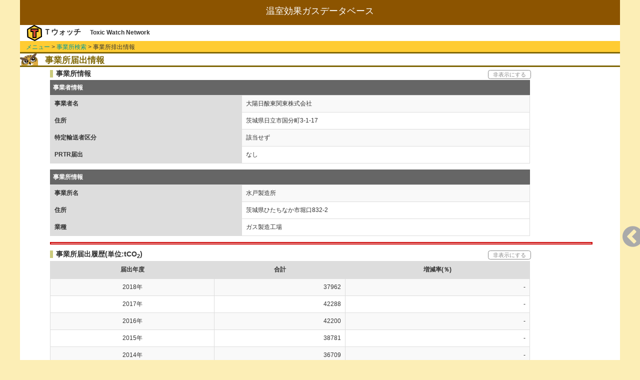

--- FILE ---
content_type: text/html; charset=UTF-8
request_url: https://co2.toxwatch.net/factory/info?id=1251
body_size: 17146
content:
<!DOCTYPE html>
<html lang="ja">
<head>
    <meta charset="utf-8">
    <!-- CSRF Token -->
    <meta name="csrf-token" content="jWgJClzP4PeXsG70kE0narPwJSI7YN7QulnTnlnD">
    <meta http-equiv="X-UA-Compatible" cntent="IE=edge">
    <meta name="viewport" content="width=device-width, initial-scale=1">
    <title>事業所排出情報 | 温室効果ガスデータベース by Tウォッチ</title>
    <link href="https://maxcdn.bootstrapcdn.com/bootstrap/3.3.5/css/bootstrap.min.css" rel="stylesheet">
    <link href="https://maxcdn.bootstrapcdn.com/font-awesome/4.7.0/css/font-awesome.min.css" rel="stylesheet">
    <link href="https://co2.toxwatch.net/css/theme.green.css" type="text/css" rel="stylesheet">
    <link href="https://co2.toxwatch.net/css/style.css" type="text/css" rel="stylesheet">
</head>
<body>
<!-- ここからscreen -->
<div class="screen">
    <!--- ここからヘッダ --->
    <header>
    <div id="header"><!-----【header 追加分】----->
<h1>温室効果ガスデータベース</h1>
    <div id="author-area">
        <div id="logo"><img src="https://co2.toxwatch.net/images/logo.png"></div>
        <div id="author">Ｔウォッチ</div>
        <div id="author-e">Toxic Watch Network</div>
    </div>
</div>
<!-----【header 追加分】----->    </header>
 
    <!--- ここから本文 --->
    <div id="contents">
              <!-- #breadcrumbs -->
      <ul id="breadcrumbs">
        <li><a href="https://co2.toxwatch.net">メニュー</a></li>
        <li>&gt; <a href="https://co2.toxwatch.net/factory/search">事業所検索</a></li>
        <li>&gt; 事業所排出情報</li>
      </ul>
      <!-- /#breadcrumbs -->
      	<!-- 事業所排出情報 -->
	      <section>
          <h2>事業所届出情報</h2>
          <!-- 事業所情報 -->
          <section>
            <div class="display-switch">
              <h3 class="result">事業所情報</h3>
              <div class="display">非表示にする</div>
            </div>
            <table id="companyTable" class="table table-bordered table-striped companyTable">
              <caption>事業者情報</caption>
              <tbody>
                <tr>
                <th>事業者名</th>
                <td>大陽日酸東関東株式会社</td>
                </tr>
                <tr>
                <th>住所</th>
                <td>茨城県日立市国分町3-1-17</td>
                </tr>
                <tr>
                <th>特定輸送者区分</th>
                <td>該当せず</td>
                </tr>
                <tr>
                <th>PRTR届出</th>
                <td>
                 
                  なし
                   
                </td>
              </tbody>
            </table>

            <table id="factoryTable" class="table table-bordered table-striped companyTable">
              <caption>事業所情報</caption>
              <tbody>
                <tr>
                <th>事業所名</th>
                <td>水戸製造所</td>
                </tr>
                <tr>
                <th>住所</th>
                <td>茨城県ひたちなか市堀口832-2</td>
                <tr>
                <tr>
                <th>業種</th>
                <td>ガス製造工場</td>
                </tr>
              </tbody>
            </table>
          </section>
          <!-- /事業所情報 -->
          <!-- 事業所届出履歴 -->
          <section>
            <hr class="split">
            <div class="display-switch">
              <h3 class="result">事業所届出履歴(単位:tCO<sub>2</sub>)
              </h3>
              <div class="display">非表示にする</div>
            </div>
            <table id="historyTable" class="table table-bordered table-striped historyTable">
              <thead>
                <tr>
                <th>届出年度</th>
                <th>合計</th>
                <th>増減率(％)</th>
                </tr>
              </thead>
              <tbody>
                              <tr>
                <td>2018年</td>
                <td>37962</td>
                <td>
                                  -
                                </td>
                </tr>
                              <tr>
                <td>2017年</td>
                <td>42288</td>
                <td>
                                  -
                                </td>
                </tr>
                              <tr>
                <td>2016年</td>
                <td>42200</td>
                <td>
                                  -
                                </td>
                </tr>
                              <tr>
                <td>2015年</td>
                <td>38781</td>
                <td>
                                  -
                                </td>
                </tr>
                              <tr>
                <td>2014年</td>
                <td>36709</td>
                <td>
                                  -
                                </td>
                </tr>
                              <tr>
                <td>2013年</td>
                <td>32005</td>
                <td>
                                  -
                                </td>
                </tr>
                              <tr>
                <td>2012年</td>
                <td>33765</td>
                <td>
                                  -
                                </td>
                </tr>
                              <tr>
                <td>2011年</td>
                <td>32246</td>
                <td>
                                  -
                                </td>
                </tr>
                              <tr>
                <td>2010年</td>
                <td>32365</td>
                <td>
                                  -
                                </td>
                </tr>
                              <tr>
                <td>2009年</td>
                <td>29599</td>
                <td>
                                  -
                                </td>
                </tr>
                              <tr>
                <td>2008年</td>
                <td>29200</td>
                <td>
                                  -
                                </td>
                </tr>
                              <tr>
                <td>2007年</td>
                <td>29400</td>
                <td>
                                  -
                                </td>
                </tr>
                              <tr>
                <td>2006年</td>
                <td>26300</td>
                <td>
                                  -
                                </td>
                </tr>
                            </tbody>
            </table>
          </section>
          <!-- /事業所届出履歴 -->

          <!-- 事業所排出量グラフ -->
          <section>
            <hr class="split">
            <div class="display-switch">
              <h3 class="result">事業所排出量グラフ(単位:tCO<sub>2</sub>)</h3>
              <div class="display">非表示にする</div>
            </div>
            <div class="graph">
              <canvas id="myChart"></canvas>
            </div>
          </section>
          <!-- /事業所排出量グラフ -->
          <!-- 事業所排出量内訳 -->
          <section>
            <hr class="split">
            <h3 class="result">事業所排出量内訳(単位:tCO <sub>2</sub>)
            </h3>
            <table id="resultTable" class="table table-bordered table-striped resultTable tablesorter-green">
              <thead>
                <tr>
                <th>年度</th>
                <th abbr="エネルギー起源CO2">エネ起</th>
                <th abbr="非エネルギー起源CO2">非エネ</th>
                <th abbr="非エネルギー廃棄物原燃">非エ廃</th>
                <th abbr="CH4">CH<sub>4</sub></th>
                <th abbr="N2O">N<sub>2</sub>O</th>
                <th abbr="HFC">HFC</th>
                <th abbr="PFC">PFC</th>
                <th abbr="SF6">SF<sub>6</sub>
                </th>
                <th>合計
                  <br>増減率
                </th>
                </tr>
              </thead>
              <tbody>
                              <tr>
                <td>2018年</td>
                <td>37962</td>
                <td>0</td>
                <td>0</td>
                <td>0</td>
                <td>0</td>
                <td>0</td>
                <td>0</td>
                <td>0</td>
                <td>
                37962<br>
                                  -
                                </td>
                </tr>
                              <tr>
                <td>2017年</td>
                <td>42288</td>
                <td>0</td>
                <td>0</td>
                <td>0</td>
                <td>0</td>
                <td>0</td>
                <td>0</td>
                <td>0</td>
                <td>
                42288<br>
                                  -
                                </td>
                </tr>
                              <tr>
                <td>2016年</td>
                <td>42200</td>
                <td>0</td>
                <td>0</td>
                <td>0</td>
                <td>0</td>
                <td>0</td>
                <td>0</td>
                <td>0</td>
                <td>
                42200<br>
                                  -
                                </td>
                </tr>
                              <tr>
                <td>2015年</td>
                <td>38781</td>
                <td>0</td>
                <td>0</td>
                <td>0</td>
                <td>0</td>
                <td>0</td>
                <td>0</td>
                <td>0</td>
                <td>
                38781<br>
                                  -
                                </td>
                </tr>
                              <tr>
                <td>2014年</td>
                <td>36709</td>
                <td>0</td>
                <td>0</td>
                <td>0</td>
                <td>0</td>
                <td>0</td>
                <td>0</td>
                <td>0</td>
                <td>
                36709<br>
                                  -
                                </td>
                </tr>
                              <tr>
                <td>2013年</td>
                <td>32005</td>
                <td>0</td>
                <td>0</td>
                <td>0</td>
                <td>0</td>
                <td>0</td>
                <td>0</td>
                <td>0</td>
                <td>
                32005<br>
                                  -
                                </td>
                </tr>
                              <tr>
                <td>2012年</td>
                <td>33765</td>
                <td>0</td>
                <td>0</td>
                <td>0</td>
                <td>0</td>
                <td>0</td>
                <td>0</td>
                <td>0</td>
                <td>
                33765<br>
                                  -
                                </td>
                </tr>
                              <tr>
                <td>2011年</td>
                <td>32246</td>
                <td>0</td>
                <td>0</td>
                <td>0</td>
                <td>0</td>
                <td>0</td>
                <td>0</td>
                <td>0</td>
                <td>
                32246<br>
                                  -
                                </td>
                </tr>
                              <tr>
                <td>2010年</td>
                <td>32365</td>
                <td>0</td>
                <td>0</td>
                <td>0</td>
                <td>0</td>
                <td>0</td>
                <td>0</td>
                <td>0</td>
                <td>
                32365<br>
                                  -
                                </td>
                </tr>
                              <tr>
                <td>2009年</td>
                <td>29599</td>
                <td>0</td>
                <td>0</td>
                <td>0</td>
                <td>0</td>
                <td>0</td>
                <td>0</td>
                <td>0</td>
                <td>
                29599<br>
                                  -
                                </td>
                </tr>
                              <tr>
                <td>2008年</td>
                <td>29200</td>
                <td>0</td>
                <td>0</td>
                <td>0</td>
                <td>0</td>
                <td>0</td>
                <td>0</td>
                <td>0</td>
                <td>
                29200<br>
                                  -
                                </td>
                </tr>
                              <tr>
                <td>2007年</td>
                <td>29400</td>
                <td>0</td>
                <td>0</td>
                <td>0</td>
                <td>0</td>
                <td>0</td>
                <td>0</td>
                <td>0</td>
                <td>
                29400<br>
                                  -
                                </td>
                </tr>
                              <tr>
                <td>2006年</td>
                <td>26300</td>
                <td>0</td>
                <td>0</td>
                <td>0</td>
                <td>0</td>
                <td>0</td>
                <td>0</td>
                <td>0</td>
                <td>
                26300<br>
                                  -
                                </td>
                </tr>
                            </tbody>
            </table>
            <p class="caution">※エネ起はエネルギー起源CO
              <sub>2</sub>、非エネは非エネルギー起源CO
              <sub>2</sub>、非エ廃は非エネルギー廃棄物原燃の略
            </p>
          </section>
          <!-- /事業所排出量内訳 -->
    </div>

    <div id="menus"></div><!----【追加分】----->
    <!--- ここからフッタ --->
    <footer id="footer">
                <address id="address">&copy;2003-2026<br>NPO法人 有害化学物質削減ネットワーク All Rights Reserved.</address>
    </footer>

</div>
<!-- ここまでscreen -->

    <!-- 以下、jsの読み込み -->
    <script src="https://ajax.googleapis.com/ajax/libs/jquery/3.2.1/jquery.min.js"></script>
    <script src="https://maxcdn.bootstrapcdn.com/bootstrap/3.3.5/js/bootstrap.min.js"></script>
    <script src="https://cdnjs.cloudflare.com/ajax/libs/Chart.js/2.1.4/Chart.min.js"></script>
    <script src="https://co2.toxwatch.net/js/jquery.tablesorter.js"></script>
    <script src="https://co2.toxwatch.net/js/tools.js"></script>
    <script>
      var ctx = document.getElementById("myChart").getContext('2d');
      // 6色
      var colors = ['rgba(70,132,238,0.6)', 'rgba(220,57,18,0.6)', 'rgba(255,153,0,0.6)', 'rgba(0,128,0,0.6)', 'rbga(73,66,204,0.6)', 'rgba(140,140,140,0.6)'];
      var myChart = new Chart(ctx, {
        type: 'bar',
        data: {
          labels: [
                        "2006", 
                        "2007", 
                        "2008", 
                        "2009", 
                        "2010", 
                        "2011", 
                        "2012", 
                        "2013", 
                        "2014", 
                        "2015", 
                        "2016", 
                        "2017", 
                        "2018", 
                      ],
          datasets: [{
            label: '水戸製造所排出量合計',
            data: [
                                  26300,
                                  29400,
                                  29200,
                                  29599,
                                  32365,
                                  32246,
                                  33765,
                                  32005,
                                  36709,
                                  38781,
                                  42200,
                                  42288,
                                  37962,
                            ],
            backgroundColor: ""+ colors[0] +""
          }]
        },
        options: {
          legend: {                            //凡例設定
            display: false                 //表示設定
          },
          title: {
            display: true,                 //表示設定
            fontSize: 15,                  //フォントサイズ
            text: '水戸製造所排出量合計'                //ラベル
          },
          scales: {
            xAxes: [{
              categoryPercentage: 0.4 		//棒グラフの太さ
            }]
          }
        }
      });
    </script>
    <!-- ここまでjsの読み込み -->

</body>
</html>

--- FILE ---
content_type: application/javascript
request_url: https://co2.toxwatch.net/js/tools.js
body_size: 3292
content:
jQuery( function( $ ) {
  // 表示/非表示
  $('.display-switch').on('click', function() {
  	var status = $('.display', this).text();
  	if (status == '非表示にする') {
  	  $(this).parent().find('table').hide();
  	  $(this).parent().find('.graph').hide();
  	  $('.display', this).text('表示する');
    } else {
  	  $(this).parent().find('table').show();
  	  $(this).parent().find('.graph').show();
  	  $('.display', this).text('非表示にする');
    }
  });

 

  // メニューリンク

  var mode = 'close'; 

  $('#menus').addClass('menuClose').append("<i class='fa fa-4x fa-chevron-circle-left' aria-hidden='true' id='arrow' title='メニューを開く'></i><div id='linkMenus'></div>").on('click', function(){

  	menuMove(mode);

  });

  $('#linkMenus').append("<button id='linkCompany' class='btn btn-default btn-sm'>事業者検索</button><br><button id='linkFactory' class='btn btn-default btn-sm'>事業所検索</button><br><button id='linkBusinessType' class='btn btn-default btn-sm'>業種別比較</button><br><button id='linkTransporter' class='btn btn-default btn-sm'>輸送者別比較</button><br><button id='linkPref' class='btn btn-default btn-sm'>都道府県別比較</button><br><button id='linkGas' class='btn btn-default btn-sm'>温室効果ガス別比較</button><br><button id='linkMenu' class='btn btn-default btn-sm'>メニュー</button><br><button id='pageUp' class='btn btn-default btn-sm'>ページトップへ</button>").css({

  	  height: '100%',

  	  width: '0rem'

  	});


  function menuMove(m) {

  	switch (m) {

  	  case 'close':

  	  	$('#menus').animate({

  	  	  bottom: '0.1rem',

  	  	  right: '1rem'

  	  	}, 200, 'swing', function(){

  	  	  $('#linkMenus').animate({

  	  	  	height: '100%',

  	  	  	width: '20rem'

  	  	  }, 200, 'swing', function(){

  	  	    $("#linkMenus .btn-sm").css('width', '20rem');

  	  	  });

  	  	  $('#arrow').removeClass('fa-chevron-circle-left').addClass('fa-chevron-circle-right').attr('title', 'メニューを閉じる').css('marginLeft', '-10rem');

  	  	  mode = 'open';

  	  	});

  	    break;

  	  case 'open':

  	  	$('#linkMenus').animate({

  	  	  height: '100%',

  	  	  width: '0rem'

  	  	}, 200, 'swing');

  	  	$('#menus').animate({

  	  	  bottom: '0.1rem',

  	  	  right: '1rem'

  	  	}, 200, 'swing', function(){

  	  	  $('#arrow').removeClass('fa-chevron-circle-right').addClass('fa-chevron-circle-left').attr('title', 'メニューを開く').css('marginLeft', '0rem');

  	  	  mode = 'close';

  	  	});

   	}

  }


  $('#linkCompany').on('click', function(){

  	location.href = '/company/search';
  });
  $('#linkFactory').on('click', function(){
  	location.href = '/factory/search';
  });
  $('#linkBusinessType').on('click', function(){
  	location.href = '/compare/MajorBusinessType';
  });
  $('#linkTransporter').on('click', function(){
  	location.href = '/compare/CompanyDivision';
  });
  $('#linkPref').on('click', function(){
  	location.href = '/compare/Pref';
  });
  $('#linkGas').on('click', function(){
  	location.href = '/compare/Gas';
  });
  $('#linkMenu').on('click', function(){

  	location.href = '/';

  });

  $('#pageUp').on('click', function(){

    location.href = '#breadcrumbs';
  });

  //テーブルソーターを適応する
  $('.tablesorter-green').tablesorter();
  
});